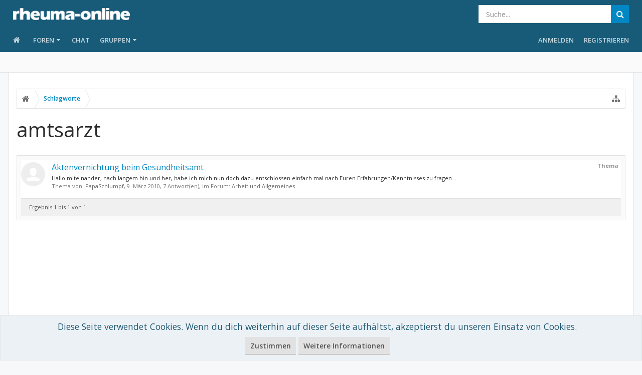

--- FILE ---
content_type: text/html; charset=utf-8
request_url: https://www.google.com/recaptcha/api2/aframe
body_size: 268
content:
<!DOCTYPE HTML><html><head><meta http-equiv="content-type" content="text/html; charset=UTF-8"></head><body><script nonce="8kxJN_LFon0XSV7-rR-wOQ">/** Anti-fraud and anti-abuse applications only. See google.com/recaptcha */ try{var clients={'sodar':'https://pagead2.googlesyndication.com/pagead/sodar?'};window.addEventListener("message",function(a){try{if(a.source===window.parent){var b=JSON.parse(a.data);var c=clients[b['id']];if(c){var d=document.createElement('img');d.src=c+b['params']+'&rc='+(localStorage.getItem("rc::a")?sessionStorage.getItem("rc::b"):"");window.document.body.appendChild(d);sessionStorage.setItem("rc::e",parseInt(sessionStorage.getItem("rc::e")||0)+1);localStorage.setItem("rc::h",'1768549822858');}}}catch(b){}});window.parent.postMessage("_grecaptcha_ready", "*");}catch(b){}</script></body></html>

--- FILE ---
content_type: application/javascript; charset=utf-8
request_url: https://fundingchoicesmessages.google.com/f/AGSKWxU--u_ZCkFXQNfiBj2C-K5CUJmMi58ZnzTYIzsQMc7sOHlLmCN-goaKPhhhvB6BSMIRHVcwkbNYdPo26XUHQHlUEXmPiSrJ64miKhjClMkJTl5NcHb7fM2EHdZLzxkgt9kuAhX0lg-eQ9BZcRWqEwcAwDtUQ3xmkbhnnZ8XEHoOPTftoeLWOvLYxZk=/_/adservice-/cpx-ad./style_ad./adb.js?tag=/generated/key.js?
body_size: -1290
content:
window['fe028472-691a-44e3-b80a-5e92afec85b9'] = true;